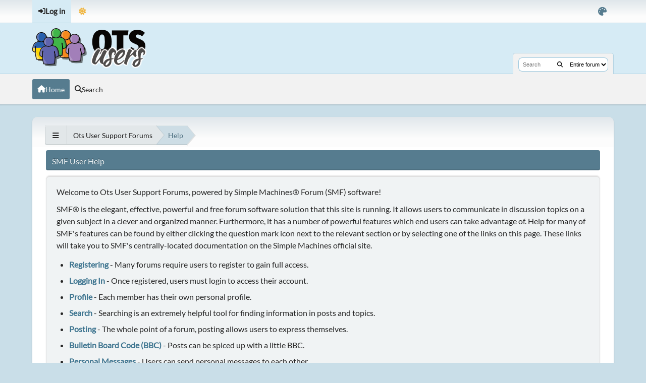

--- FILE ---
content_type: text/html; charset=UTF-8
request_url: https://www.otsusers.com/forum/index.php?PHPSESSID=kua266cu7g4mf5vunra7hfpav7&action=help
body_size: 3526
content:
<!DOCTYPE html>
<html lang="en-US" data-themecolor="default" data-colormode="light">
<head>
	<meta charset="UTF-8">
	<link rel="stylesheet" href="https://www.otsusers.com/forum/Themes/NameX_v1/css/minified_3c0af5a6fd30362ef21d5555202a6912.css?smf214_1690213973">
	<style>
	.postarea .bbc_img, .list_posts .bbc_img, .post .inner .bbc_img, form#reported_posts .bbc_img, #preview_body .bbc_img { max-width: min(100%,500px); }
	
	.postarea .bbc_img, .list_posts .bbc_img, .post .inner .bbc_img, form#reported_posts .bbc_img, #preview_body .bbc_img { max-height: 500px; }
	
	</style>
	<script>
		var smf_theme_url = "https://www.otsusers.com/forum/Themes/NameX_v1";
		var smf_default_theme_url = "https://www.otsusers.com/forum/Themes/default";
		var smf_images_url = "https://www.otsusers.com/forum/Themes/NameX_v1/images";
		var smf_smileys_url = "https://www.otsusers.com/forum/Smileys";
		var smf_smiley_sets = "default,classic,sarcasmics,ellow_blue,jeffsmilies,fugue,alienine";
		var smf_smiley_sets_default = "jeffsmilies";
		var smf_avatars_url = "https://www.otsusers.com/forum/avatars";
		var smf_scripturl = "https://www.otsusers.com/forum/index.php?PHPSESSID=kua266cu7g4mf5vunra7hfpav7&amp;";
		var smf_iso_case_folding = false;
		var smf_charset = "UTF-8";
		var smf_session_id = "9088774daaee8fd41d2a9cd36b256c03";
		var smf_session_var = "bb3051dc2";
		var smf_member_id = 0;
		var ajax_notification_text = 'Loading...';
		var help_popup_heading_text = 'A little lost? Let me explain:';
		var banned_text = 'Sorry Guest, you are banned from using this forum!';
		var smf_txt_expand = 'Expand';
		var smf_txt_shrink = 'Shrink';
		var smf_collapseAlt = 'Hide';
		var smf_expandAlt = 'Show';
		var smf_quote_expand = false;
		var allow_xhjr_credentials = false;
		var smf_theme_id = 6;
		var smf_newsfader_time = 3000;
		var smf_darkmode = 'light';
	</script>
	<script src="https://www.otsusers.com/forum/Themes/default/scripts/jquery-3.6.3.min.js"></script>
	<script src="https://www.otsusers.com/forum/Themes/NameX_v1/scripts/minified_5bb833102d30aa1f7ec2937882af1164.js?smf214_1690213973"></script>
	<script src="https://www.otsusers.com/forum/Themes/NameX_v1/scripts/minified_b34e89a202a5344386600ea3c24d2106.js?smf214_1690213973" defer></script>
	<script src="https://www.otsusers.com/forum/Themes/NameX_v1/scripts/minified_09e5ecbf2b60673797b7a069e2939346.js?smf214_1690213973" async defer></script>
	<script>
	var smf_you_sure ='Are you sure you want to do this?';
	</script>
	<title>SMF User Help</title>
	<meta name="viewport" content="width=device-width, initial-scale=1">
	<meta property="og:site_name" content="Ots User Support Forums">
	<meta property="og:title" content="SMF User Help">
	<meta property="og:url" content="https://www.otsusers.com/forum/index.php?PHPSESSID=kua266cu7g4mf5vunra7hfpav7&amp;action=help">
	<meta property="og:description" content="SMF User Help">
	<meta name="description" content="SMF User Help">
	<meta name="theme-color" content="#000000">
	<link rel="canonical" href="https://www.otsusers.com/forum/index.php?action=help">
	<link rel="help" href="https://www.otsusers.com/forum/index.php?PHPSESSID=kua266cu7g4mf5vunra7hfpav7&amp;action=help">
	<link rel="contents" href="https://www.otsusers.com/forum/index.php?PHPSESSID=kua266cu7g4mf5vunra7hfpav7&amp;">
	<link rel="search" href="https://www.otsusers.com/forum/index.php?PHPSESSID=kua266cu7g4mf5vunra7hfpav7&amp;action=search">
	<link rel="alternate" type="application/rss+xml" title="Ots User Support Forums - RSS" href="https://www.otsusers.com/forum/index.php?PHPSESSID=kua266cu7g4mf5vunra7hfpav7&amp;action=.xml;type=rss2">
	<link rel="alternate" type="application/atom+xml" title="Ots User Support Forums - Atom" href="https://www.otsusers.com/forum/index.php?PHPSESSID=kua266cu7g4mf5vunra7hfpav7&amp;action=.xml;type=atom">
</head>
<body id="chrome" class="action_help">
	<div id="footerfix">
		<div id="top_section">
			<div class="inner_wrap">
	<ul id="top_info">
			<li class="button_login">
				<a href="https://www.otsusers.com/forum/index.php?PHPSESSID=kua266cu7g4mf5vunra7hfpav7&amp;action=login" class="open" onclick="return reqOverlayDiv(this.href, 'Log in', 'login');">
					<span class="main_icons login"></span>
					<span class="textmenu">Log in</span>
				</a>
			</li>
		<li id="user_thememode">
			<a href="javascript:void(0);" class="theme-mode-toggle">
				<span></span>
			</a>
		</li>
		<li id="user_colorpicker">
			<a href="javascript:void(0);"><i class="fa fa-palette"></i></a>
			<ul id="colorpicker_menu" class="top_menu dropmenu">
				<li>
					<a href="https://www.otsusers.com/forum/index.php?PHPSESSID=kua266cu7g4mf5vunra7hfpav7&amp;variant=default" class="theme-variant-toggle active" data-color="default">
						Default
					</a>
				</li>
				<li>
					<a href="https://www.otsusers.com/forum/index.php?PHPSESSID=kua266cu7g4mf5vunra7hfpav7&amp;variant=red" class="theme-variant-toggle" data-color="red">
						Red
					</a>
				</li>
				<li>
					<a href="https://www.otsusers.com/forum/index.php?PHPSESSID=kua266cu7g4mf5vunra7hfpav7&amp;variant=green" class="theme-variant-toggle" data-color="green">
						Green
					</a>
				</li>
				<li>
					<a href="https://www.otsusers.com/forum/index.php?PHPSESSID=kua266cu7g4mf5vunra7hfpav7&amp;variant=blue" class="theme-variant-toggle" data-color="blue">
						Blue
					</a>
				</li>
				<li>
					<a href="https://www.otsusers.com/forum/index.php?PHPSESSID=kua266cu7g4mf5vunra7hfpav7&amp;variant=yellow" class="theme-variant-toggle" data-color="yellow">
						Yellow
					</a>
				</li>
				<li>
					<a href="https://www.otsusers.com/forum/index.php?PHPSESSID=kua266cu7g4mf5vunra7hfpav7&amp;variant=purple" class="theme-variant-toggle" data-color="purple">
						Purple
					</a>
				</li>
				<li>
					<a href="https://www.otsusers.com/forum/index.php?PHPSESSID=kua266cu7g4mf5vunra7hfpav7&amp;variant=pink" class="theme-variant-toggle" data-color="pink">
						Pink
					</a>
				</li>
			</ul>
		</li>
		</ul>
			</div><!-- .inner_wrap -->
		</div><!-- #top_section -->
	<header>
		<div id="header">
			<h1 class="forumtitle">
				<a id="top" href="https://www.otsusers.com/forum/index.php?PHPSESSID=kua266cu7g4mf5vunra7hfpav7&amp;">
					<img src="https://www.otsusers.com/forum/Themes/otsuserslogo.png" alt="Ots User Support Forums">
				</a>
			</h1>
			<form class="custom_search" action="https://www.otsusers.com/forum/index.php?PHPSESSID=kua266cu7g4mf5vunra7hfpav7&amp;action=search2" method="post" accept-charset="UTF-8">
				<input type="search" name="search" value="" placeholder="Search">
				<button><i class="fas fa-search"></i></button>
				<select name="search_selection">
					<option value="all" selected>Entire forum </option>
				</select>
				<input type="hidden" name="advanced" value="0">
			</form>
		</div>
	</header>
	<nav id="main_nav">
		<div id="nav_wrapper">
			<a class="mobile_user_menu">
				<span class="menu_icon"></span>
				<span class="text_menu">Main Menu</span>
			</a>
			<div id="main_menu">
				<div id="mobile_user_menu" class="popup_container">
					<div class="popup_window description">
						<div class="popup_heading">Main Menu
							<a href="javascript:void(0);" class="main_icons hide_popup"></a>
						</div>
						<ul class="dropmenu menu_nav">
							<li class="button_home">
								<a class="active" href="https://www.otsusers.com/forum/index.php?PHPSESSID=kua266cu7g4mf5vunra7hfpav7&amp;">
									<i class="fa fa-home"></i><span class="textmenu">Home</span>
								</a>
							</li>
							<li class="button_search">
								<a href="https://www.otsusers.com/forum/index.php?PHPSESSID=kua266cu7g4mf5vunra7hfpav7&amp;action=search">
									<i class="fa fa-search"></i><span class="textmenu">Search</span>
								</a>
							</li>
						</ul>
					</div>
				</div>
			</div>
		</div>
	</nav><!-- .menu_nav -->
		<div id="wrapper">
			<div id="upper_section">
				<div id="inner_section">
				<div class="navigate_section">
					<ul>
						<li class="trigger">
							<a href="javascript:void(0);">
								<i class="fa fa-bars"></i>
							</a>
						</li>
						<li>
							<a href="https://www.otsusers.com/forum/index.php?PHPSESSID=kua266cu7g4mf5vunra7hfpav7&amp;"><span>Ots User Support Forums</span></a>
						</li>
						<li class="last">
							<a href="https://www.otsusers.com/forum/index.php?PHPSESSID=kua266cu7g4mf5vunra7hfpav7&amp;action=help"><span>Help</span></a>
						</li>
					</ul>
				</div><!-- .navigate_section -->
				</div><!-- #inner_section -->
			</div><!-- #upper_section -->
			<div id="content_section">
				<div id="main_content_section">
			<div class="cat_bar">
				<h3 class="catbg">SMF User Help</h3>
			</div>
			<div id="help_container">
				<div id="helpmain" class="windowbg">
					<p>Welcome to Ots User Support Forums, powered by Simple Machines&reg; Forum (SMF) software!</p>
					<p>SMF&reg; is the elegant, effective, powerful and free forum software solution that this site is running. It allows users to communicate in discussion topics on a given subject in a clever and organized manner. Furthermore, it has a number of powerful features which end users can take advantage of. Help for many of SMF's features can be found by either clicking the question mark icon next to the relevant section or by selecting one of the links on this page. These links will take you to SMF's centrally-located documentation on the Simple Machines official site.</p>
					<ul>
						<li><a href="https://wiki.simplemachines.org/smf/SMF2.1:Registering" target="_blank" rel="noopener">Registering</a> - Many forums require users to register to gain full access.</li>
						<li><a href="https://wiki.simplemachines.org/smf/SMF2.1:Logging_In" target="_blank" rel="noopener">Logging In</a> - Once registered, users must login to access their account.</li>
						<li><a href="https://wiki.simplemachines.org/smf/SMF2.1:Profile" target="_blank" rel="noopener">Profile</a> - Each member has their own personal profile.</li>
						<li><a href="https://wiki.simplemachines.org/smf/SMF2.1:Search" target="_blank" rel="noopener">Search</a> - Searching is an extremely helpful tool for finding information in posts and topics.</li>
						<li><a href="https://wiki.simplemachines.org/smf/SMF2.1:Posting" target="_blank" rel="noopener">Posting</a> - The whole point of a forum, posting allows users to express themselves.</li>
						<li><a href="https://wiki.simplemachines.org/smf/SMF2.1:Bulletin_board_code" target="_blank" rel="noopener">Bulletin Board Code (BBC)</a> - Posts can be spiced up with a little BBC.</li>
						<li><a href="https://wiki.simplemachines.org/smf/SMF2.1:Personal_messages" target="_blank" rel="noopener">Personal Messages</a> - Users can send personal messages to each other.</li>
						<li><a href="https://wiki.simplemachines.org/smf/SMF2.1:Memberlist" target="_blank" rel="noopener">Memberlist</a> - The memberlist shows all the members of a forum.</li>
						<li><a href="https://wiki.simplemachines.org/smf/SMF2.1:Calendar" target="_blank" rel="noopener">Calendar</a> - Users can keep track of events, holidays, and birthdays with the calendar.</li>
						<li><a href="https://wiki.simplemachines.org/smf/SMF2.1:Features" target="_blank" rel="noopener">Features</a> - Here is a list of the most popular features in SMF.</li>
					</ul>
					<p>For more information about how to use SMF, please see the <a href="https://wiki.simplemachines.org/smf" target="_blank" rel="noopener">Simple Machines Documentation Wiki</a> and check out the <a href="https://www.otsusers.com/forum/index.php?PHPSESSID=kua266cu7g4mf5vunra7hfpav7&amp;action=credits">credits</a> to find out who has made SMF what it is today.</p>
				</div><!-- #helpmain -->
			</div><!-- #help_container -->
				</div><!-- #main_content_section -->
			</div><!-- #content_section -->
		</div><!-- #wrapper -->
	</div><!-- #footerfix -->
	<footer>
		<div class="inner_wrap">
			<div class="footer_links">
				<ul class="copyright">
					<li>Theme by <a href="https://smftricks.com">SMF Tricks</a></li><li class="smf_copyright"> <a href="https://www.otsusers.com/forum/index.php?PHPSESSID=kua266cu7g4mf5vunra7hfpav7&amp;action=credits" title="License" target="_blank" rel="noopener">SMF 2.1.4 &copy; 2023</a>, <a href="https://www.simplemachines.org" title="Simple Machines" target="_blank" rel="noopener">Simple Machines</a></li>
				</ul>
				<div class="footer-other">
					
	<div class="social_icons">
	</div>
					<a href="https://www.otsusers.com/forum/index.php?PHPSESSID=kua266cu7g4mf5vunra7hfpav7&amp;">Ots User Support Forums &copy; 2025</a>
					<span class="help-links">
						<a href="https://www.otsusers.com/forum/index.php?PHPSESSID=kua266cu7g4mf5vunra7hfpav7&amp;action=help">Help</a>
						<a href="https://www.otsusers.com/forum/index.php?PHPSESSID=kua266cu7g4mf5vunra7hfpav7&amp;action=agreement">Terms and Rules</a>
						<a href="#top_section">Go Up <i class="fa fa-arrow-up"></i></a>
					</span>
				</div>
			</div>
		</div>
	</footer>
<script>
window.addEventListener("DOMContentLoaded", function() {
	function triggerCron()
	{
		$.get('https://www.otsusers.com/forum' + "/cron.php?ts=1764293730");
	}
	window.setTimeout(triggerCron, 1);
});
</script>
</body>
</html>